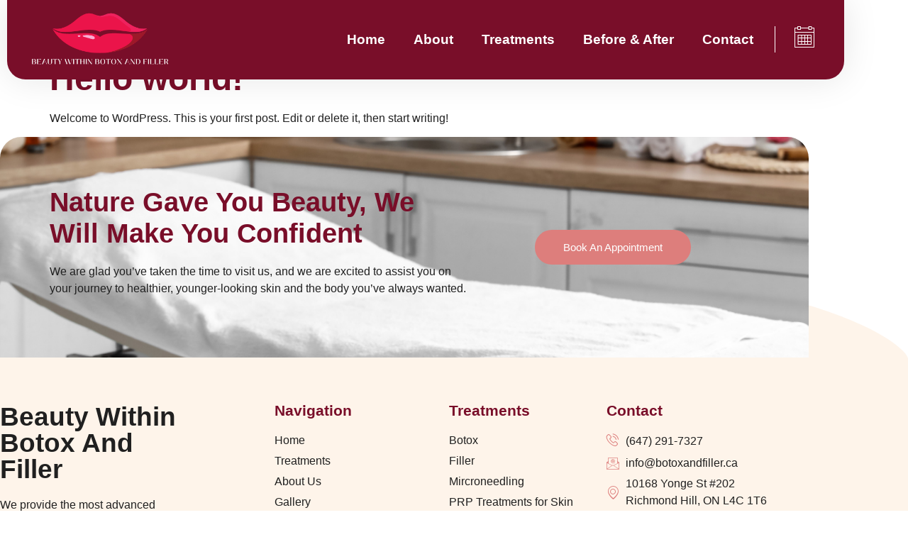

--- FILE ---
content_type: text/css
request_url: https://botoxandfiller.ca/wp-content/uploads/elementor/css/post-57.css?ver=1768381558
body_size: 693
content:
.elementor-kit-57{--e-global-color-primary:#FEF4EA;--e-global-color-secondary:#790E29;--e-global-color-text:#202020;--e-global-color-accent:#DD7E7C;--e-global-color-9060308:#FEF4EA94;--e-global-color-bf905e1:#DD7E7C14;--e-global-color-8becef4:#FFFFFF;--e-global-color-a29ff72:#02010100;--e-global-color-fddf1c1:#EDCDBB;--e-global-typography-primary-font-family:"Cormorant";--e-global-typography-primary-font-size:4em;--e-global-typography-primary-font-weight:600;--e-global-typography-secondary-font-family:"Cormorant";--e-global-typography-secondary-font-size:3em;--e-global-typography-secondary-font-weight:600;--e-global-typography-text-font-family:"Nunito";--e-global-typography-text-font-weight:500;--e-global-typography-accent-font-family:"Cormorant";--e-global-typography-accent-font-size:1.5em;--e-global-typography-accent-font-weight:600;--e-global-typography-4d0af27-font-family:"Cormorant";--e-global-typography-4d0af27-font-size:1.3em;--e-global-typography-4d0af27-font-weight:600;--e-global-typography-699a79c-font-family:"Cormorant";--e-global-typography-699a79c-font-size:1.2em;--e-global-typography-699a79c-font-weight:600;--e-global-typography-586e6d9-font-family:"Cormorant";--e-global-typography-586e6d9-font-size:1em;--e-global-typography-586e6d9-font-weight:600;--e-global-typography-22dae81-font-family:"Cormorant";--e-global-typography-22dae81-font-size:8.5em;--e-global-typography-22dae81-font-weight:900;--e-global-typography-6ccf214-font-family:"Cormorant";--e-global-typography-6ccf214-font-size:2em;--e-global-typography-6ccf214-font-weight:600;--e-global-typography-26ee24b-font-family:"Cormorant";--e-global-typography-26ee24b-font-size:4em;--e-global-typography-26ee24b-font-weight:600;color:var( --e-global-color-text );font-family:var( --e-global-typography-text-font-family ), Sans-serif;font-weight:var( --e-global-typography-text-font-weight );}.elementor-kit-57 button,.elementor-kit-57 input[type="button"],.elementor-kit-57 input[type="submit"],.elementor-kit-57 .elementor-button{background-color:var( --e-global-color-accent );font-family:var( --e-global-typography-text-font-family ), Sans-serif;font-weight:var( --e-global-typography-text-font-weight );color:var( --e-global-color-8becef4 );border-radius:100px 100px 100px 100px;padding:17px 40px 17px 40px;}.elementor-kit-57 button:hover,.elementor-kit-57 button:focus,.elementor-kit-57 input[type="button"]:hover,.elementor-kit-57 input[type="button"]:focus,.elementor-kit-57 input[type="submit"]:hover,.elementor-kit-57 input[type="submit"]:focus,.elementor-kit-57 .elementor-button:hover,.elementor-kit-57 .elementor-button:focus{background-color:var( --e-global-color-secondary );color:var( --e-global-color-8becef4 );}.elementor-kit-57 e-page-transition{background-color:#FFBC7D;}.elementor-kit-57 a{color:var( --e-global-color-secondary );}.elementor-kit-57 h1{color:var( --e-global-color-secondary );font-family:var( --e-global-typography-primary-font-family ), Sans-serif;font-size:var( --e-global-typography-primary-font-size );font-weight:var( --e-global-typography-primary-font-weight );}.elementor-kit-57 h2{color:var( --e-global-color-secondary );font-family:var( --e-global-typography-secondary-font-family ), Sans-serif;font-size:var( --e-global-typography-secondary-font-size );font-weight:var( --e-global-typography-secondary-font-weight );}.elementor-kit-57 h3{color:var( --e-global-color-secondary );font-family:var( --e-global-typography-accent-font-family ), Sans-serif;font-size:var( --e-global-typography-accent-font-size );font-weight:var( --e-global-typography-accent-font-weight );}.elementor-kit-57 h4{color:var( --e-global-color-secondary );font-family:var( --e-global-typography-4d0af27-font-family ), Sans-serif;font-size:var( --e-global-typography-4d0af27-font-size );font-weight:var( --e-global-typography-4d0af27-font-weight );}.elementor-kit-57 h5{color:var( --e-global-color-secondary );font-family:var( --e-global-typography-699a79c-font-family ), Sans-serif;font-size:var( --e-global-typography-699a79c-font-size );font-weight:var( --e-global-typography-699a79c-font-weight );}.elementor-kit-57 h6{color:var( --e-global-color-secondary );font-family:var( --e-global-typography-586e6d9-font-family ), Sans-serif;font-size:var( --e-global-typography-586e6d9-font-size );font-weight:var( --e-global-typography-586e6d9-font-weight );}.elementor-section.elementor-section-boxed > .elementor-container{max-width:1140px;}.e-con{--container-max-width:1140px;}.elementor-widget:not(:last-child){margin-block-end:20px;}.elementor-element{--widgets-spacing:20px 20px;--widgets-spacing-row:20px;--widgets-spacing-column:20px;}{}h1.entry-title{display:var(--page-title-display);}.site-header .site-branding{flex-direction:column;align-items:stretch;}.site-header{padding-inline-end:0px;padding-inline-start:0px;}.site-footer .site-branding{flex-direction:column;align-items:stretch;}@media(max-width:1024px){.elementor-kit-57{--e-global-typography-primary-font-size:2.8em;--e-global-typography-secondary-font-size:2.3em;--e-global-typography-accent-font-size:1.2em;--e-global-typography-4d0af27-font-size:1.2em;--e-global-typography-22dae81-font-size:5.6em;--e-global-typography-6ccf214-font-size:1.6em;--e-global-typography-26ee24b-font-size:3.4em;}.elementor-kit-57 h1{font-size:var( --e-global-typography-primary-font-size );}.elementor-kit-57 h2{font-size:var( --e-global-typography-secondary-font-size );}.elementor-kit-57 h3{font-size:var( --e-global-typography-accent-font-size );}.elementor-kit-57 h4{font-size:var( --e-global-typography-4d0af27-font-size );}.elementor-kit-57 h5{font-size:var( --e-global-typography-699a79c-font-size );}.elementor-kit-57 h6{font-size:var( --e-global-typography-586e6d9-font-size );}.elementor-section.elementor-section-boxed > .elementor-container{max-width:1024px;}.e-con{--container-max-width:1024px;}}@media(max-width:767px){.elementor-kit-57{--e-global-typography-primary-font-size:2.4em;--e-global-typography-secondary-font-size:1.9em;--e-global-typography-22dae81-font-size:3.7em;}.elementor-kit-57 h1{font-size:var( --e-global-typography-primary-font-size );}.elementor-kit-57 h2{font-size:var( --e-global-typography-secondary-font-size );}.elementor-kit-57 h3{font-size:var( --e-global-typography-accent-font-size );}.elementor-kit-57 h4{font-size:var( --e-global-typography-4d0af27-font-size );}.elementor-kit-57 h5{font-size:var( --e-global-typography-699a79c-font-size );}.elementor-kit-57 h6{font-size:var( --e-global-typography-586e6d9-font-size );}.elementor-section.elementor-section-boxed > .elementor-container{max-width:767px;}.e-con{--container-max-width:767px;}}

--- FILE ---
content_type: text/css
request_url: https://botoxandfiller.ca/wp-content/uploads/elementor/css/post-63.css?ver=1768381559
body_size: 1027
content:
.elementor-63 .elementor-element.elementor-element-59254a7a > .elementor-container{max-width:1200px;}.elementor-63 .elementor-element.elementor-element-59254a7a{margin-top:0px;margin-bottom:-140px;z-index:99;}.elementor-63 .elementor-element.elementor-element-c3fbc8 > .elementor-element-populated{transition:background 0.3s, border 0.3s, border-radius 0.3s, box-shadow 0.3s;}.elementor-63 .elementor-element.elementor-element-c3fbc8 > .elementor-element-populated > .elementor-background-overlay{transition:background 0.3s, border-radius 0.3s, opacity 0.3s;}.elementor-63 .elementor-element.elementor-element-10a95486:not(.elementor-motion-effects-element-type-background), .elementor-63 .elementor-element.elementor-element-10a95486 > .elementor-motion-effects-container > .elementor-motion-effects-layer{background-color:var( --e-global-color-secondary );}.elementor-63 .elementor-element.elementor-element-10a95486 > .elementor-container{max-width:1200px;}.elementor-63 .elementor-element.elementor-element-10a95486, .elementor-63 .elementor-element.elementor-element-10a95486 > .elementor-background-overlay{border-radius:0px 0px 26px 26px;}.elementor-63 .elementor-element.elementor-element-10a95486{box-shadow:0px 0px 50px 0px rgba(13, 13, 13, 0.1);transition:background 0.3s, border 0.3s, border-radius 0.3s, box-shadow 0.3s;margin-top:-10px;margin-bottom:0px;padding:0px 0px 0px 20px;z-index:99;}.elementor-63 .elementor-element.elementor-element-10a95486 > .elementor-background-overlay{transition:background 0.3s, border-radius 0.3s, opacity 0.3s;}.elementor-bc-flex-widget .elementor-63 .elementor-element.elementor-element-32ec86bc.elementor-column .elementor-widget-wrap{align-items:flex-start;}.elementor-63 .elementor-element.elementor-element-32ec86bc.elementor-column.elementor-element[data-element_type="column"] > .elementor-widget-wrap.elementor-element-populated{align-content:flex-start;align-items:flex-start;}.elementor-63 .elementor-element.elementor-element-32ec86bc > .elementor-element-populated{margin:0px 0px 0px 0px;--e-column-margin-right:0px;--e-column-margin-left:0px;}.elementor-63 .elementor-element.elementor-element-9c2d8ab{text-align:start;}.elementor-63 .elementor-element.elementor-element-9c2d8ab img{width:55%;}.elementor-bc-flex-widget .elementor-63 .elementor-element.elementor-element-40d5f45b.elementor-column .elementor-widget-wrap{align-items:center;}.elementor-63 .elementor-element.elementor-element-40d5f45b.elementor-column.elementor-element[data-element_type="column"] > .elementor-widget-wrap.elementor-element-populated{align-content:center;align-items:center;}.elementor-63 .elementor-element.elementor-element-40d5f45b.elementor-column > .elementor-widget-wrap{justify-content:flex-start;}.elementor-63 .elementor-element.elementor-element-40d5f45b > .elementor-element-populated{padding:0px 0px 0px 0px;}.elementor-63 .elementor-element.elementor-element-25bdb0e .elementor-menu-toggle{margin-left:auto;background-color:var( --e-global-color-9060308 );}.elementor-63 .elementor-element.elementor-element-25bdb0e .elementor-nav-menu .elementor-item{font-family:"Cormorant", Sans-serif;font-size:1.2em;font-weight:600;}.elementor-63 .elementor-element.elementor-element-25bdb0e .elementor-nav-menu--main .elementor-item{color:var( --e-global-color-8becef4 );fill:var( --e-global-color-8becef4 );}.elementor-63 .elementor-element.elementor-element-25bdb0e .elementor-nav-menu--main .elementor-item:hover,
					.elementor-63 .elementor-element.elementor-element-25bdb0e .elementor-nav-menu--main .elementor-item.elementor-item-active,
					.elementor-63 .elementor-element.elementor-element-25bdb0e .elementor-nav-menu--main .elementor-item.highlighted,
					.elementor-63 .elementor-element.elementor-element-25bdb0e .elementor-nav-menu--main .elementor-item:focus{color:var( --e-global-color-fddf1c1 );fill:var( --e-global-color-fddf1c1 );}.elementor-63 .elementor-element.elementor-element-25bdb0e .elementor-nav-menu--dropdown a, .elementor-63 .elementor-element.elementor-element-25bdb0e .elementor-menu-toggle{color:var( --e-global-color-secondary );fill:var( --e-global-color-secondary );}.elementor-63 .elementor-element.elementor-element-25bdb0e .elementor-nav-menu--dropdown{background-color:var( --e-global-color-primary );}.elementor-63 .elementor-element.elementor-element-25bdb0e .elementor-nav-menu--dropdown a:hover,
					.elementor-63 .elementor-element.elementor-element-25bdb0e .elementor-nav-menu--dropdown a:focus,
					.elementor-63 .elementor-element.elementor-element-25bdb0e .elementor-nav-menu--dropdown a.elementor-item-active,
					.elementor-63 .elementor-element.elementor-element-25bdb0e .elementor-nav-menu--dropdown a.highlighted,
					.elementor-63 .elementor-element.elementor-element-25bdb0e .elementor-menu-toggle:hover,
					.elementor-63 .elementor-element.elementor-element-25bdb0e .elementor-menu-toggle:focus{color:var( --e-global-color-8becef4 );}.elementor-63 .elementor-element.elementor-element-25bdb0e .elementor-nav-menu--dropdown a:hover,
					.elementor-63 .elementor-element.elementor-element-25bdb0e .elementor-nav-menu--dropdown a:focus,
					.elementor-63 .elementor-element.elementor-element-25bdb0e .elementor-nav-menu--dropdown a.elementor-item-active,
					.elementor-63 .elementor-element.elementor-element-25bdb0e .elementor-nav-menu--dropdown a.highlighted{background-color:var( --e-global-color-accent );}.elementor-63 .elementor-element.elementor-element-25bdb0e .elementor-nav-menu--dropdown a.elementor-item-active{color:var( --e-global-color-8becef4 );background-color:var( --e-global-color-accent );}.elementor-63 .elementor-element.elementor-element-25bdb0e .elementor-nav-menu--dropdown .elementor-item, .elementor-63 .elementor-element.elementor-element-25bdb0e .elementor-nav-menu--dropdown  .elementor-sub-item{font-family:var( --e-global-typography-text-font-family ), Sans-serif;font-weight:var( --e-global-typography-text-font-weight );}.elementor-63 .elementor-element.elementor-element-25bdb0e div.elementor-menu-toggle{color:var( --e-global-color-8becef4 );}.elementor-63 .elementor-element.elementor-element-25bdb0e div.elementor-menu-toggle svg{fill:var( --e-global-color-8becef4 );}.elementor-bc-flex-widget .elementor-63 .elementor-element.elementor-element-67dceb13.elementor-column .elementor-widget-wrap{align-items:center;}.elementor-63 .elementor-element.elementor-element-67dceb13.elementor-column.elementor-element[data-element_type="column"] > .elementor-widget-wrap.elementor-element-populated{align-content:center;align-items:center;}.elementor-63 .elementor-element.elementor-element-67dceb13.elementor-column > .elementor-widget-wrap{justify-content:flex-end;}.elementor-63 .elementor-element.elementor-element-989034c > .elementor-widget-container{margin:0px 0px 0px 0px;padding:0px 0px 0px 0px;border-style:solid;border-width:0px 0px 0px 1px;border-color:var( --e-global-color-8becef4 );}.elementor-63 .elementor-element.elementor-element-989034c .elementor-icon-wrapper{text-align:center;}.elementor-63 .elementor-element.elementor-element-989034c.elementor-view-stacked .elementor-icon{background-color:var( --e-global-color-8becef4 );}.elementor-63 .elementor-element.elementor-element-989034c.elementor-view-framed .elementor-icon, .elementor-63 .elementor-element.elementor-element-989034c.elementor-view-default .elementor-icon{color:var( --e-global-color-8becef4 );border-color:var( --e-global-color-8becef4 );}.elementor-63 .elementor-element.elementor-element-989034c.elementor-view-framed .elementor-icon, .elementor-63 .elementor-element.elementor-element-989034c.elementor-view-default .elementor-icon svg{fill:var( --e-global-color-8becef4 );}.elementor-63 .elementor-element.elementor-element-989034c.elementor-view-stacked .elementor-icon:hover{background-color:var( --e-global-color-fddf1c1 );}.elementor-63 .elementor-element.elementor-element-989034c.elementor-view-framed .elementor-icon:hover, .elementor-63 .elementor-element.elementor-element-989034c.elementor-view-default .elementor-icon:hover{color:var( --e-global-color-fddf1c1 );border-color:var( --e-global-color-fddf1c1 );}.elementor-63 .elementor-element.elementor-element-989034c.elementor-view-framed .elementor-icon:hover, .elementor-63 .elementor-element.elementor-element-989034c.elementor-view-default .elementor-icon:hover svg{fill:var( --e-global-color-fddf1c1 );}.elementor-63 .elementor-element.elementor-element-989034c .elementor-icon{font-size:30px;}.elementor-63 .elementor-element.elementor-element-989034c .elementor-icon svg{height:30px;}.elementor-theme-builder-content-area{height:400px;}.elementor-location-header:before, .elementor-location-footer:before{content:"";display:table;clear:both;}@media(min-width:768px){.elementor-63 .elementor-element.elementor-element-40d5f45b{width:57.332%;}.elementor-63 .elementor-element.elementor-element-67dceb13{width:9%;}}@media(max-width:1024px){.elementor-63 .elementor-element.elementor-element-59254a7a{padding:0px 010px 0px 10px;}.elementor-63 .elementor-element.elementor-element-10a95486{padding:10px 10px 15px 10px;}.elementor-63 .elementor-element.elementor-element-32ec86bc > .elementor-element-populated{margin:0px 0px 0px 0px;--e-column-margin-right:0px;--e-column-margin-left:0px;}.elementor-63 .elementor-element.elementor-element-9c2d8ab img{width:87%;}.elementor-bc-flex-widget .elementor-63 .elementor-element.elementor-element-40d5f45b.elementor-column .elementor-widget-wrap{align-items:center;}.elementor-63 .elementor-element.elementor-element-40d5f45b.elementor-column.elementor-element[data-element_type="column"] > .elementor-widget-wrap.elementor-element-populated{align-content:center;align-items:center;}.elementor-63 .elementor-element.elementor-element-40d5f45b.elementor-column > .elementor-widget-wrap{justify-content:flex-end;}.elementor-63 .elementor-element.elementor-element-40d5f45b > .elementor-element-populated{padding:0px 10px 0px 0px;}.elementor-63 .elementor-element.elementor-element-25bdb0e .elementor-nav-menu .elementor-item{font-size:1.2em;}.elementor-63 .elementor-element.elementor-element-25bdb0e .elementor-nav-menu--main .elementor-item{padding-left:9px;padding-right:9px;}.elementor-63 .elementor-element.elementor-element-25bdb0e{--e-nav-menu-horizontal-menu-item-margin:calc( 9px / 2 );}.elementor-63 .elementor-element.elementor-element-25bdb0e .elementor-nav-menu--main:not(.elementor-nav-menu--layout-horizontal) .elementor-nav-menu > li:not(:last-child){margin-bottom:9px;}}@media(max-width:767px){.elementor-63 .elementor-element.elementor-element-59254a7a{padding:0px 5px 0px 5px;}.elementor-63 .elementor-element.elementor-element-10a95486{padding:5px 5px 5px 5px;}.elementor-63 .elementor-element.elementor-element-32ec86bc{width:55%;}.elementor-63 .elementor-element.elementor-element-32ec86bc > .elementor-element-populated{margin:0px 0px 5px 0px;--e-column-margin-right:0px;--e-column-margin-left:0px;}.elementor-63 .elementor-element.elementor-element-40d5f45b{width:45%;}.elementor-63 .elementor-element.elementor-element-40d5f45b > .elementor-element-populated{padding:0px 10px 0px 0px;}.elementor-63 .elementor-element.elementor-element-25bdb0e .elementor-nav-menu--main > .elementor-nav-menu > li > .elementor-nav-menu--dropdown, .elementor-63 .elementor-element.elementor-element-25bdb0e .elementor-nav-menu__container.elementor-nav-menu--dropdown{margin-top:16px !important;}}@media(max-width:1024px) and (min-width:768px){.elementor-63 .elementor-element.elementor-element-32ec86bc{width:30%;}.elementor-63 .elementor-element.elementor-element-40d5f45b{width:70%;}.elementor-63 .elementor-element.elementor-element-67dceb13{width:100%;}}

--- FILE ---
content_type: text/css
request_url: https://botoxandfiller.ca/wp-content/uploads/elementor/css/post-150.css?ver=1768381559
body_size: 1525
content:
.elementor-150 .elementor-element.elementor-element-614de60f{margin-top:0px;margin-bottom:0px;padding:0px 0px 0px 0px;z-index:1;}.elementor-150 .elementor-element.elementor-element-2f9bbbfa:not(.elementor-motion-effects-element-type-background) > .elementor-widget-wrap, .elementor-150 .elementor-element.elementor-element-2f9bbbfa > .elementor-widget-wrap > .elementor-motion-effects-container > .elementor-motion-effects-layer{background-image:url("https://botoxandfiller.ca/wp-content/uploads/2022/11/Untitled-design-2022-11-21T215359.015.png");background-position:center center;background-size:cover;}.elementor-150 .elementor-element.elementor-element-2f9bbbfa > .elementor-element-populated >  .elementor-background-overlay{background-color:var( --e-global-color-fddf1c1 );opacity:0.9;}.elementor-150 .elementor-element.elementor-element-2f9bbbfa > .elementor-element-populated, .elementor-150 .elementor-element.elementor-element-2f9bbbfa > .elementor-element-populated > .elementor-background-overlay, .elementor-150 .elementor-element.elementor-element-2f9bbbfa > .elementor-background-slideshow{border-radius:30px 30px 0px 0px;}.elementor-150 .elementor-element.elementor-element-2f9bbbfa > .elementor-element-populated{transition:background 0.3s, border 0.3s, border-radius 0.3s, box-shadow 0.3s;margin:0px 0px 0px 0px;--e-column-margin-right:0px;--e-column-margin-left:0px;padding:70px 70px 70px 70px;}.elementor-150 .elementor-element.elementor-element-2f9bbbfa > .elementor-element-populated > .elementor-background-overlay{transition:background 0.3s, border-radius 0.3s, opacity 0.3s;}.elementor-150 .elementor-element.elementor-element-59b519f8 > .elementor-element-populated{margin:0px 0px 0px 0px;--e-column-margin-right:0px;--e-column-margin-left:0px;padding:0px 0px 0px 0px;}.elementor-150 .elementor-element.elementor-element-887824e .elementor-heading-title{font-size:38px;line-height:44px;}.elementor-bc-flex-widget .elementor-150 .elementor-element.elementor-element-85c91bc.elementor-column .elementor-widget-wrap{align-items:center;}.elementor-150 .elementor-element.elementor-element-85c91bc.elementor-column.elementor-element[data-element_type="column"] > .elementor-widget-wrap.elementor-element-populated{align-content:center;align-items:center;}.elementor-150 .elementor-element.elementor-element-85c91bc > .elementor-element-populated{margin:0px 0px 0px 0px;--e-column-margin-right:0px;--e-column-margin-left:0px;padding:0px 0px 0px 0px;}.elementor-150 .elementor-element.elementor-element-27eaa32b:not(.elementor-motion-effects-element-type-background), .elementor-150 .elementor-element.elementor-element-27eaa32b > .elementor-motion-effects-container > .elementor-motion-effects-layer{background-color:var( --e-global-color-primary );}.elementor-150 .elementor-element.elementor-element-27eaa32b{transition:background 0.3s, border 0.3s, border-radius 0.3s, box-shadow 0.3s;margin-top:-135px;margin-bottom:0px;padding:200px 0px 30px 0px;}.elementor-150 .elementor-element.elementor-element-27eaa32b > .elementor-background-overlay{transition:background 0.3s, border-radius 0.3s, opacity 0.3s;}.elementor-150 .elementor-element.elementor-element-27eaa32b > .elementor-shape-top svg{height:140px;}.elementor-150 .elementor-element.elementor-element-27eaa32b a{color:var( --e-global-color-text );}.elementor-150 .elementor-element.elementor-element-66a929c8 > .elementor-element-populated{margin:0px 0px 0px 0px;--e-column-margin-right:0px;--e-column-margin-left:0px;padding:0px 0px 0px 0px;}.elementor-150 .elementor-element.elementor-element-6ef6befd{margin-top:0px;margin-bottom:10px;}.elementor-150 .elementor-element.elementor-element-5b6625d8 > .elementor-element-populated{margin:0px 120px 0px 0px;--e-column-margin-right:120px;--e-column-margin-left:0px;padding:0px 0px 0px 0px;}.elementor-150 .elementor-element.elementor-element-a085e09 .elementor-heading-title{font-size:37px;}.elementor-150 .elementor-element.elementor-element-5cfcde9{--grid-template-columns:repeat(0, auto);--icon-size:22px;--grid-column-gap:24px;--grid-row-gap:0px;}.elementor-150 .elementor-element.elementor-element-5cfcde9 .elementor-widget-container{text-align:left;}.elementor-150 .elementor-element.elementor-element-5cfcde9 .elementor-social-icon{background-color:var( --e-global-color-a29ff72 );--icon-padding:0em;}.elementor-150 .elementor-element.elementor-element-5cfcde9 .elementor-social-icon i{color:var( --e-global-color-accent );}.elementor-150 .elementor-element.elementor-element-5cfcde9 .elementor-social-icon svg{fill:var( --e-global-color-accent );}.elementor-150 .elementor-element.elementor-element-5e9d365a > .elementor-element-populated{margin:0px 0px 0px 0px;--e-column-margin-right:0px;--e-column-margin-left:0px;padding:0px 0px 0px 0px;}.elementor-150 .elementor-element.elementor-element-33b17202 .elementor-heading-title{font-family:var( --e-global-typography-4d0af27-font-family ), Sans-serif;font-size:var( --e-global-typography-4d0af27-font-size );font-weight:var( --e-global-typography-4d0af27-font-weight );}.elementor-150 .elementor-element.elementor-element-70cb6bd0 .elementor-icon-list-items:not(.elementor-inline-items) .elementor-icon-list-item:not(:last-child){padding-block-end:calc(5px/2);}.elementor-150 .elementor-element.elementor-element-70cb6bd0 .elementor-icon-list-items:not(.elementor-inline-items) .elementor-icon-list-item:not(:first-child){margin-block-start:calc(5px/2);}.elementor-150 .elementor-element.elementor-element-70cb6bd0 .elementor-icon-list-items.elementor-inline-items .elementor-icon-list-item{margin-inline:calc(5px/2);}.elementor-150 .elementor-element.elementor-element-70cb6bd0 .elementor-icon-list-items.elementor-inline-items{margin-inline:calc(-5px/2);}.elementor-150 .elementor-element.elementor-element-70cb6bd0 .elementor-icon-list-items.elementor-inline-items .elementor-icon-list-item:after{inset-inline-end:calc(-5px/2);}.elementor-150 .elementor-element.elementor-element-70cb6bd0 .elementor-icon-list-icon i{transition:color 0.3s;}.elementor-150 .elementor-element.elementor-element-70cb6bd0 .elementor-icon-list-icon svg{transition:fill 0.3s;}.elementor-150 .elementor-element.elementor-element-70cb6bd0{--e-icon-list-icon-size:14px;--icon-vertical-offset:0px;}.elementor-150 .elementor-element.elementor-element-70cb6bd0 .elementor-icon-list-text{transition:color 0.3s;}.elementor-150 .elementor-element.elementor-element-11dd0cdd > .elementor-element-populated{margin:0px 0px 0px 0px;--e-column-margin-right:0px;--e-column-margin-left:0px;padding:0px 0px 0px 0px;}.elementor-150 .elementor-element.elementor-element-12154194 .elementor-heading-title{font-family:var( --e-global-typography-4d0af27-font-family ), Sans-serif;font-size:var( --e-global-typography-4d0af27-font-size );font-weight:var( --e-global-typography-4d0af27-font-weight );}.elementor-150 .elementor-element.elementor-element-110d6ed5 .elementor-icon-list-items:not(.elementor-inline-items) .elementor-icon-list-item:not(:last-child){padding-block-end:calc(5px/2);}.elementor-150 .elementor-element.elementor-element-110d6ed5 .elementor-icon-list-items:not(.elementor-inline-items) .elementor-icon-list-item:not(:first-child){margin-block-start:calc(5px/2);}.elementor-150 .elementor-element.elementor-element-110d6ed5 .elementor-icon-list-items.elementor-inline-items .elementor-icon-list-item{margin-inline:calc(5px/2);}.elementor-150 .elementor-element.elementor-element-110d6ed5 .elementor-icon-list-items.elementor-inline-items{margin-inline:calc(-5px/2);}.elementor-150 .elementor-element.elementor-element-110d6ed5 .elementor-icon-list-items.elementor-inline-items .elementor-icon-list-item:after{inset-inline-end:calc(-5px/2);}.elementor-150 .elementor-element.elementor-element-110d6ed5 .elementor-icon-list-icon i{transition:color 0.3s;}.elementor-150 .elementor-element.elementor-element-110d6ed5 .elementor-icon-list-icon svg{transition:fill 0.3s;}.elementor-150 .elementor-element.elementor-element-110d6ed5{--e-icon-list-icon-size:14px;--icon-vertical-offset:0px;}.elementor-150 .elementor-element.elementor-element-110d6ed5 .elementor-icon-list-text{transition:color 0.3s;}.elementor-150 .elementor-element.elementor-element-269018f4 > .elementor-element-populated{margin:0px 0px 0px 0px;--e-column-margin-right:0px;--e-column-margin-left:0px;padding:0px 0px 0px 0px;}.elementor-150 .elementor-element.elementor-element-3f923623 .elementor-heading-title{font-family:var( --e-global-typography-4d0af27-font-family ), Sans-serif;font-size:var( --e-global-typography-4d0af27-font-size );font-weight:var( --e-global-typography-4d0af27-font-weight );}.elementor-150 .elementor-element.elementor-element-314506d8 .elementor-icon-list-items:not(.elementor-inline-items) .elementor-icon-list-item:not(:last-child){padding-block-end:calc(5px/2);}.elementor-150 .elementor-element.elementor-element-314506d8 .elementor-icon-list-items:not(.elementor-inline-items) .elementor-icon-list-item:not(:first-child){margin-block-start:calc(5px/2);}.elementor-150 .elementor-element.elementor-element-314506d8 .elementor-icon-list-items.elementor-inline-items .elementor-icon-list-item{margin-inline:calc(5px/2);}.elementor-150 .elementor-element.elementor-element-314506d8 .elementor-icon-list-items.elementor-inline-items{margin-inline:calc(-5px/2);}.elementor-150 .elementor-element.elementor-element-314506d8 .elementor-icon-list-items.elementor-inline-items .elementor-icon-list-item:after{inset-inline-end:calc(-5px/2);}.elementor-150 .elementor-element.elementor-element-314506d8 .elementor-icon-list-icon i{color:var( --e-global-color-accent );transition:color 0.3s;}.elementor-150 .elementor-element.elementor-element-314506d8 .elementor-icon-list-icon svg{fill:var( --e-global-color-accent );transition:fill 0.3s;}.elementor-150 .elementor-element.elementor-element-314506d8{--e-icon-list-icon-size:18px;--icon-vertical-offset:0px;}.elementor-150 .elementor-element.elementor-element-314506d8 .elementor-icon-list-text{transition:color 0.3s;}.elementor-150 .elementor-element.elementor-element-2f0bf5a2 .elementor-button:hover, .elementor-150 .elementor-element.elementor-element-2f0bf5a2 .elementor-button:focus{color:var( --e-global-color-8becef4 );}.elementor-150 .elementor-element.elementor-element-2f0bf5a2 .elementor-button:hover svg, .elementor-150 .elementor-element.elementor-element-2f0bf5a2 .elementor-button:focus svg{fill:var( --e-global-color-8becef4 );}.elementor-150 .elementor-element.elementor-element-7b4aa1f3{--divider-border-style:solid;--divider-color:var( --e-global-color-fddf1c1 );--divider-border-width:1px;}.elementor-150 .elementor-element.elementor-element-7b4aa1f3 .elementor-divider-separator{width:100%;}.elementor-150 .elementor-element.elementor-element-7b4aa1f3 .elementor-divider{padding-block-start:15px;padding-block-end:15px;}.elementor-150 .elementor-element.elementor-element-578df6e{margin-top:0px;margin-bottom:0px;padding:0px 0px 0px 0px;}.elementor-150 .elementor-element.elementor-element-e6e32f9 > .elementor-element-populated{margin:0px 0px 0px 0px;--e-column-margin-right:0px;--e-column-margin-left:0px;padding:0px 0px 0px 0px;}.elementor-150 .elementor-element.elementor-element-7c92f5ea{text-align:center;}.elementor-theme-builder-content-area{height:400px;}.elementor-location-header:before, .elementor-location-footer:before{content:"";display:table;clear:both;}@media(max-width:1024px){.elementor-150 .elementor-element.elementor-element-614de60f{margin-top:0px;margin-bottom:0px;padding:0px 30px 0px 30px;}.elementor-150 .elementor-element.elementor-element-2f9bbbfa > .elementor-element-populated{padding:40px 40px 40px 40px;}.elementor-150 .elementor-element.elementor-element-887824e > .elementor-widget-container{margin:0px 0px -10px 0px;}.elementor-150 .elementor-element.elementor-element-5736cbe9 > .elementor-widget-container{margin:0px 0px -10px 0px;}.elementor-150 .elementor-element.elementor-element-27eaa32b > .elementor-shape-top svg{height:80px;}.elementor-150 .elementor-element.elementor-element-27eaa32b{margin-top:-117px;margin-bottom:0px;padding:180px 30px 50px 30px;}.elementor-150 .elementor-element.elementor-element-5b6625d8 > .elementor-element-populated{margin:0px 40px 0px 0px;--e-column-margin-right:40px;--e-column-margin-left:0px;}.elementor-150 .elementor-element.elementor-element-50ccbd8f > .elementor-widget-container{margin:0px 0px -20px 0px;}.elementor-150 .elementor-element.elementor-element-5cfcde9{--icon-size:20px;}.elementor-150 .elementor-element.elementor-element-33b17202 .elementor-heading-title{font-size:var( --e-global-typography-4d0af27-font-size );}.elementor-150 .elementor-element.elementor-element-12154194 .elementor-heading-title{font-size:var( --e-global-typography-4d0af27-font-size );}.elementor-150 .elementor-element.elementor-element-3f923623 .elementor-heading-title{font-size:var( --e-global-typography-4d0af27-font-size );}}@media(max-width:767px){.elementor-150 .elementor-element.elementor-element-614de60f{padding:0px 20px 0px 20px;}.elementor-150 .elementor-element.elementor-element-2f9bbbfa > .elementor-element-populated{padding:30px 30px 30px 30px;}.elementor-150 .elementor-element.elementor-element-59b519f8 > .elementor-element-populated{margin:0px 0px 20px 0px;--e-column-margin-right:0px;--e-column-margin-left:0px;}.elementor-150 .elementor-element.elementor-element-887824e{text-align:center;}.elementor-150 .elementor-element.elementor-element-887824e .elementor-heading-title{font-size:30px;line-height:1.2em;}.elementor-150 .elementor-element.elementor-element-5736cbe9{text-align:center;}.elementor-150 .elementor-element.elementor-element-27eaa32b > .elementor-shape-top svg{height:50px;}.elementor-150 .elementor-element.elementor-element-27eaa32b{margin-top:-150px;margin-bottom:0px;padding:230px 20px 50px 20px;}.elementor-150 .elementor-element.elementor-element-5b6625d8 > .elementor-element-populated{margin:0px 0px 0px 0px;--e-column-margin-right:0px;--e-column-margin-left:0px;padding:0px 20px 40px 20px;}.elementor-150 .elementor-element.elementor-element-a085e09{text-align:center;}.elementor-150 .elementor-element.elementor-element-50ccbd8f{text-align:center;}.elementor-150 .elementor-element.elementor-element-5cfcde9 .elementor-widget-container{text-align:center;}.elementor-150 .elementor-element.elementor-element-5e9d365a > .elementor-element-populated{padding:0px 0px 40px 0px;}.elementor-150 .elementor-element.elementor-element-33b17202{text-align:center;}.elementor-150 .elementor-element.elementor-element-33b17202 .elementor-heading-title{font-size:var( --e-global-typography-4d0af27-font-size );}.elementor-150 .elementor-element.elementor-element-11dd0cdd > .elementor-element-populated{padding:0px 0px 40px 0px;}.elementor-150 .elementor-element.elementor-element-12154194{text-align:center;}.elementor-150 .elementor-element.elementor-element-12154194 .elementor-heading-title{font-size:var( --e-global-typography-4d0af27-font-size );}.elementor-150 .elementor-element.elementor-element-3f923623{text-align:center;}.elementor-150 .elementor-element.elementor-element-3f923623 .elementor-heading-title{font-size:var( --e-global-typography-4d0af27-font-size );}}@media(min-width:768px){.elementor-150 .elementor-element.elementor-element-59b519f8{width:58.943%;}.elementor-150 .elementor-element.elementor-element-85c91bc{width:41.006%;}.elementor-150 .elementor-element.elementor-element-5b6625d8{width:33.916%;}.elementor-150 .elementor-element.elementor-element-5e9d365a{width:21.635%;}.elementor-150 .elementor-element.elementor-element-11dd0cdd{width:19.449%;}}@media(max-width:1024px) and (min-width:768px){.elementor-150 .elementor-element.elementor-element-59b519f8{width:60%;}.elementor-150 .elementor-element.elementor-element-85c91bc{width:40%;}.elementor-150 .elementor-element.elementor-element-5b6625d8{width:35%;}.elementor-150 .elementor-element.elementor-element-5e9d365a{width:18%;}.elementor-150 .elementor-element.elementor-element-11dd0cdd{width:18%;}.elementor-150 .elementor-element.elementor-element-269018f4{width:29%;}}@media(min-width:1025px){.elementor-150 .elementor-element.elementor-element-2f9bbbfa:not(.elementor-motion-effects-element-type-background) > .elementor-widget-wrap, .elementor-150 .elementor-element.elementor-element-2f9bbbfa > .elementor-widget-wrap > .elementor-motion-effects-container > .elementor-motion-effects-layer{background-attachment:fixed;}}

--- FILE ---
content_type: text/javascript
request_url: https://botoxandfiller.ca/wp-content/plugins/elementor-pro/assets/js/frontend.min.js?ver=3.34.0
body_size: 6002
content:
/*! elementor-pro - v3.34.0 - 22-12-2025 */
(self.webpackChunkelementor_pro=self.webpackChunkelementor_pro||[]).push([[313],{3e3:(e,t,n)=>{"use strict";var s=n(6784);n(2258);var i=s(n(4906)),o=s(n(2450)),r=s(n(4409)),a=s(n(7937)),l=s(n(8098)),c=s(n(6275)),d=s(n(3268)),u=s(n(4992));class ElementorProFrontend extends elementorModules.ViewModule{onInit(){super.onInit(),this.config=ElementorProFrontendConfig,this.modules={},this.initOnReadyComponents()}bindEvents(){jQuery(window).on("elementor/frontend/init",this.onElementorFrontendInit.bind(this))}initModules(){let e={motionFX:i.default,sticky:o.default,codeHighlight:r.default,videoPlaylist:a.default,payments:l.default,progressTracker:c.default};elementorProFrontend.trigger("elementor-pro/modules/init/before"),e=elementorFrontend.hooks.applyFilters("elementor-pro/frontend/handlers",e),jQuery.each(e,((e,t)=>{this.modules[e]=new t})),this.modules.linkActions={addAction:(...e)=>{elementorFrontend.utils.urlActions.addAction(...e)}}}onElementorFrontendInit(){this.initModules()}initOnReadyComponents(){this.utils={controls:new d.default,DropdownMenuHeightController:u.default}}}window.elementorProFrontend=new ElementorProFrontend},3268:(e,t)=>{"use strict";Object.defineProperty(t,"__esModule",{value:!0}),t.default=void 0;t.default=class Controls{getControlValue(e,t,n){let s;return s="object"==typeof e[t]&&n?e[t][n]:e[t],s}getResponsiveControlValue(e,t,n=""){const s=elementorFrontend.getCurrentDeviceMode(),i=this.getControlValue(e,t,n);if("widescreen"===s){const s=this.getControlValue(e,`${t}_widescreen`,n);return s||0===s?s:i}const o=elementorFrontend.breakpoints.getActiveBreakpointsList({withDesktop:!0});let r=s,a=o.indexOf(s),l="";for(;a<=o.length;){if("desktop"===r){l=i;break}const s=`${t}_${r}`,c=this.getControlValue(e,s,n);if(c||0===c){l=c;break}a++,r=o[a]}return l}}},4992:(e,t)=>{"use strict";Object.defineProperty(t,"__esModule",{value:!0}),t.default=void 0;t.default=class DropdownMenuHeightController{constructor(e){this.widgetConfig=e}calculateStickyMenuNavHeight(){this.widgetConfig.elements.$dropdownMenuContainer.css(this.widgetConfig.settings.menuHeightCssVarName,"");const e=this.widgetConfig.elements.$dropdownMenuContainer.offset().top-jQuery(window).scrollTop();return elementorFrontend.elements.$window.height()-e}calculateMenuTabContentHeight(e){return elementorFrontend.elements.$window.height()-e[0].getBoundingClientRect().top}isElementSticky(){return this.widgetConfig.elements.$element.hasClass("elementor-sticky")||this.widgetConfig.elements.$element.parents(".elementor-sticky").length}getMenuHeight(){return this.isElementSticky()?this.calculateStickyMenuNavHeight()+"px":this.widgetConfig.settings.dropdownMenuContainerMaxHeight}setMenuHeight(e){this.widgetConfig.elements.$dropdownMenuContainer.css(this.widgetConfig.settings.menuHeightCssVarName,e)}reassignMobileMenuHeight(){const e=this.isToggleActive()?this.getMenuHeight():0;return this.setMenuHeight(e)}reassignMenuHeight(e){if(!this.isElementSticky()||0===e.length)return;const t=elementorFrontend.elements.$window.height()-e[0].getBoundingClientRect().top;e.height()>t&&(e.css("height",this.calculateMenuTabContentHeight(e)+"px"),e.css("overflow-y","scroll"))}resetMenuHeight(e){this.isElementSticky()&&(e.css("height","initial"),e.css("overflow-y","visible"))}isToggleActive(){const e=this.widgetConfig.elements.$menuToggle;return this.widgetConfig.attributes?.menuToggleState?"true"===e.attr(this.widgetConfig.attributes.menuToggleState):e.hasClass(this.widgetConfig.classes.menuToggleActiveClass)}}},2258:(e,t,n)=>{"use strict";n.p=ElementorProFrontendConfig.urls.assets+"js/"},4409:(e,t,n)=>{"use strict";Object.defineProperty(t,"__esModule",{value:!0}),t.default=void 0;class _default extends elementorModules.Module{constructor(){super(),elementorFrontend.elementsHandler.attachHandler("code-highlight",(()=>n.e(635).then(n.bind(n,7193))))}}t.default=_default},4906:(e,t,n)=>{"use strict";var s=n(6784);Object.defineProperty(t,"__esModule",{value:!0}),t.default=void 0;var i=s(n(820));class _default extends elementorModules.Module{constructor(){super(),elementorFrontend.elementsHandler.attachHandler("global",i.default,null)}}t.default=_default},820:(e,t,n)=>{"use strict";var s=n(6784);Object.defineProperty(t,"__esModule",{value:!0}),t.default=void 0;var i=s(n(739));class _default extends elementorModules.frontend.handlers.Base{__construct(...e){super.__construct(...e),this.toggle=elementorFrontend.debounce(this.toggle,200)}getDefaultSettings(){return{selectors:{container:".elementor-widget-container"}}}getDefaultElements(){const e=this.getSettings("selectors");let t=this.$element.find(e.container);return 0===t.length&&(t=this.$element),{$container:t}}bindEvents(){elementorFrontend.elements.$window.on("resize",this.toggle)}unbindEvents(){elementorFrontend.elements.$window.off("resize",this.toggle)}addCSSTransformEvents(){this.getElementSettings("motion_fx_motion_fx_scrolling")&&!this.isTransitionEventAdded&&(this.isTransitionEventAdded=!0,this.elements.$container.on("mouseenter",(()=>{this.elements.$container.css("--e-transform-transition-duration","")})))}initEffects(){this.effects={translateY:{interaction:"scroll",actions:["translateY"]},translateX:{interaction:"scroll",actions:["translateX"]},rotateZ:{interaction:"scroll",actions:["rotateZ"]},scale:{interaction:"scroll",actions:["scale"]},opacity:{interaction:"scroll",actions:["opacity"]},blur:{interaction:"scroll",actions:["blur"]},mouseTrack:{interaction:"mouseMove",actions:["translateXY"]},tilt:{interaction:"mouseMove",actions:["tilt"]}}}prepareOptions(e){const t=this.getElementSettings(),n="motion_fx"===e?"element":"background",s={};jQuery.each(t,((n,i)=>{const o=new RegExp("^"+e+"_(.+?)_effect"),r=n.match(o);if(!r||!i)return;const a={},l=r[1];jQuery.each(t,((t,n)=>{const s=new RegExp(e+"_"+l+"_(.+)"),i=t.match(s);if(!i)return;"effect"!==i[1]&&("object"==typeof n&&(n=Object.keys(n.sizes).length?n.sizes:n.size),a[i[1]]=n)}));const c=this.effects[l],d=c.interaction;s[d]||(s[d]={}),c.actions.forEach((e=>s[d][e]=a))}));let i,o,r=this.$element;const a=this.getElementType();if("element"===n&&!["section","container"].includes(a)){let e;i=r,e="column"===a?".elementor-widget-wrap":".elementor-widget-container",o=r.find("> "+e),r=0===o.length?this.$element:o}const l={type:n,interactions:s,elementSettings:t,$element:r,$dimensionsElement:i,refreshDimensions:this.isEdit,range:t[e+"_range"],classes:{element:"elementor-motion-effects-element",parent:"elementor-motion-effects-parent",backgroundType:"elementor-motion-effects-element-type-background",container:"elementor-motion-effects-container",layer:"elementor-motion-effects-layer",perspective:"elementor-motion-effects-perspective"}};return l.range||"fixed"!==this.getCurrentDeviceSetting("_position")||(l.range="page"),"fixed"===this.getCurrentDeviceSetting("_position")&&(l.isFixedPosition=!0),"background"===n&&"column"===this.getElementType()&&(l.addBackgroundLayerTo=" > .elementor-element-populated"),l}activate(e){const t=this.prepareOptions(e);jQuery.isEmptyObject(t.interactions)||(this[e]=new i.default(t))}deactivate(e){this[e]&&(this[e].destroy(),delete this[e])}toggle(){const e=elementorFrontend.getCurrentDeviceMode(),t=this.getElementSettings();["motion_fx","background_motion_fx"].forEach((n=>{const s=t[n+"_devices"];(!s||-1!==s.indexOf(e))&&(t[n+"_motion_fx_scrolling"]||t[n+"_motion_fx_mouse"])?this[n]?this.refreshInstance(n):this.activate(n):this.deactivate(n)}))}refreshInstance(e){const t=this[e];if(!t)return;const n=this.prepareOptions(e);t.setSettings(n),t.refresh()}onInit(){super.onInit();const e=window.matchMedia("(prefers-reduced-motion: reduce)");e&&e.matches||(this.initEffects(),this.addCSSTransformEvents(),this.toggle())}onElementChange(e){if(/motion_fx_((scrolling)|(mouse)|(devices))$/.test(e))return"motion_fx_motion_fx_scrolling"===e&&this.addCSSTransformEvents(),void this.toggle();const t=e.match(".*?(motion_fx|_transform)");if(t){const e=t[0].match("(_transform)")?"motion_fx":t[0];this.refreshInstance(e),this[e]||this.activate(e)}/^_position/.test(e)&&["motion_fx","background_motion_fx"].forEach((e=>{this.refreshInstance(e)}))}onDestroy(){super.onDestroy(),["motion_fx","background_motion_fx"].forEach((e=>{this.deactivate(e)}))}}t.default=_default},3039:(e,t)=>{"use strict";Object.defineProperty(t,"__esModule",{value:!0}),t.default=void 0;class _default extends elementorModules.Module{getMovePointFromPassedPercents(e,t){return+(t/e*100).toFixed(2)}getEffectValueFromMovePoint(e,t){return e*t/100}getStep(e,t){return"element"===this.getSettings("type")?this.getElementStep(e,t):this.getBackgroundStep(e,t)}getElementStep(e,t){return-(e-50)*t.speed}getBackgroundStep(e,t){const n=this.getSettings("dimensions.movable"+t.axis.toUpperCase());return-this.getEffectValueFromMovePoint(n,e)}getDirectionMovePoint(e,t,n){let s;return e<n.start?"out-in"===t?s=0:"in-out"===t?s=100:(s=this.getMovePointFromPassedPercents(n.start,e),"in-out-in"===t&&(s=100-s)):e<n.end?"in-out-in"===t?s=0:"out-in-out"===t?s=100:(s=this.getMovePointFromPassedPercents(n.end-n.start,e-n.start),"in-out"===t&&(s=100-s)):"in-out"===t?s=0:"out-in"===t?s=100:(s=this.getMovePointFromPassedPercents(100-n.end,100-e),"in-out-in"===t&&(s=100-s)),s}translateX(e,t){e.axis="x",e.unit="px",this.transform("translateX",t,e)}translateY(e,t){e.axis="y",e.unit="px",this.transform("translateY",t,e)}translateXY(e,t,n){this.translateX(e,t),this.translateY(e,n)}tilt(e,t,n){const s={speed:e.speed/10,direction:e.direction};this.rotateX(s,n),this.rotateY(s,100-t)}rotateX(e,t){e.axis="x",e.unit="deg",this.transform("rotateX",t,e)}rotateY(e,t){e.axis="y",e.unit="deg",this.transform("rotateY",t,e)}rotateZ(e,t){e.unit="deg",this.transform("rotateZ",t,e)}scale(e,t){const n=this.getDirectionMovePoint(t,e.direction,e.range);this.updateRulePart("transform","scale",1+e.speed*n/1e3)}transform(e,t,n){n.direction&&(t=100-t),this.updateRulePart("transform",e,this.getStep(t,n)+n.unit)}setCSSTransformVariables(e){this.CSSTransformVariables=[],jQuery.each(e,((e,t)=>{const n=e.match(/_transform_(.+?)_effect/m);if(n&&t){if("perspective"===n[1])return void this.CSSTransformVariables.unshift(n[1]);if(this.CSSTransformVariables.includes(n[1]))return;this.CSSTransformVariables.push(n[1])}}))}opacity(e,t){const n=this.getDirectionMovePoint(t,e.direction,e.range),s=e.level/10,i=1-s+this.getEffectValueFromMovePoint(s,n);this.$element.css({opacity:i,"will-change":"opacity"})}blur(e,t){const n=this.getDirectionMovePoint(t,e.direction,e.range),s=e.level-this.getEffectValueFromMovePoint(e.level,n);this.updateRulePart("filter","blur",s+"px")}updateRulePart(e,t,n){this.rulesVariables[e]||(this.rulesVariables[e]={}),this.rulesVariables[e][t]||(this.rulesVariables[e][t]=!0,this.updateRule(e));const s=`--${t}`;this.$element[0].style.setProperty(s,n)}updateRule(e){let t="";t+=this.concatTransformCSSProperties(e),t+=this.concatTransformMotionEffectCSSProperties(e),this.$element.css(e,t)}concatTransformCSSProperties(e){let t="";return"transform"===e&&jQuery.each(this.CSSTransformVariables,((e,n)=>{const s=n;n.startsWith("flip")&&(n=n.replace("flip","scale"));const i=n.startsWith("rotate")||n.startsWith("skew")?"deg":"px",o=n.startsWith("scale")?1:0+i;t+=`${n}(var(--e-transform-${s}, ${o}))`})),t}concatTransformMotionEffectCSSProperties(e){let t="";return jQuery.each(this.rulesVariables[e],(e=>{t+=`${e}(var(--${e}))`})),t}runAction(e,t,n,...s){t.affectedRange&&(t.affectedRange.start>n&&(n=t.affectedRange.start),t.affectedRange.end<n&&(n=t.affectedRange.end)),this[e](t,n,...s)}refresh(){this.rulesVariables={},this.CSSTransformVariables=[],this.$element.css({transform:"",filter:"",opacity:"","will-change":""})}onInit(){this.$element=this.getSettings("$targetElement"),this.refresh()}}t.default=_default},3323:(e,t)=>{"use strict";Object.defineProperty(t,"__esModule",{value:!0}),t.default=void 0;class _default extends elementorModules.ViewModule{__construct(e){this.motionFX=e.motionFX,this.intersectionObservers||this.setElementInViewportObserver()}setElementInViewportObserver(){this.intersectionObserver=elementorModules.utils.Scroll.scrollObserver({callback:e=>{e.isInViewport?this.onInsideViewport():this.removeAnimationFrameRequest()}});const e="page"===this.motionFX.getSettings("range")?elementorFrontend.elements.$body[0]:this.motionFX.elements.$parent[0];this.intersectionObserver.observe(e)}onInsideViewport=()=>{this.run(),this.animationFrameRequest=requestAnimationFrame(this.onInsideViewport)};runCallback(...e){this.getSettings("callback")(...e)}removeIntersectionObserver(){this.intersectionObserver&&this.intersectionObserver.unobserve(this.motionFX.elements.$parent[0])}removeAnimationFrameRequest(){this.animationFrameRequest&&cancelAnimationFrame(this.animationFrameRequest)}destroy(){this.removeAnimationFrameRequest(),this.removeIntersectionObserver()}onInit(){super.onInit()}}t.default=_default},5481:(e,t,n)=>{"use strict";var s=n(6784);Object.defineProperty(t,"__esModule",{value:!0}),t.default=void 0;var i=s(n(3323));class MouseMoveInteraction extends i.default{bindEvents(){MouseMoveInteraction.mouseTracked||(elementorFrontend.elements.$window.on("mousemove",MouseMoveInteraction.updateMousePosition),MouseMoveInteraction.mouseTracked=!0)}run(){const e=MouseMoveInteraction.mousePosition,t=this.oldMousePosition;if(t.x===e.x&&t.y===e.y)return;this.oldMousePosition={x:e.x,y:e.y};const n=100/innerWidth*e.x,s=100/innerHeight*e.y;this.runCallback(n,s)}onInit(){this.oldMousePosition={},super.onInit()}}t.default=MouseMoveInteraction,MouseMoveInteraction.mousePosition={},MouseMoveInteraction.updateMousePosition=e=>{MouseMoveInteraction.mousePosition={x:e.clientX,y:e.clientY}}},2647:(e,t,n)=>{"use strict";var s=n(6784);Object.defineProperty(t,"__esModule",{value:!0}),t.default=void 0;var i=s(n(3323));class _default extends i.default{run(){if(pageYOffset===this.windowScrollTop)return!1;this.onScrollMovement(),this.windowScrollTop=pageYOffset}onScrollMovement(){this.updateMotionFxDimensions(),this.updateAnimation(),this.resetTransitionVariable()}resetTransitionVariable(){this.motionFX.$element.css("--e-transform-transition-duration","100ms")}updateMotionFxDimensions(){this.motionFX.getSettings().refreshDimensions&&this.motionFX.defineDimensions()}updateAnimation(){let e;e="page"===this.motionFX.getSettings("range")?elementorModules.utils.Scroll.getPageScrollPercentage():this.motionFX.getSettings("isFixedPosition")?elementorModules.utils.Scroll.getPageScrollPercentage({},window.innerHeight):elementorModules.utils.Scroll.getElementViewportPercentage(this.motionFX.elements.$parent),this.runCallback(e)}}t.default=_default},739:(e,t,n)=>{"use strict";var s=n(6784);Object.defineProperty(t,"__esModule",{value:!0}),t.default=void 0;var i=s(n(2647)),o=s(n(5481)),r=s(n(3039));class _default extends elementorModules.ViewModule{getDefaultSettings(){return{type:"element",$element:null,$dimensionsElement:null,addBackgroundLayerTo:null,interactions:{},refreshDimensions:!1,range:"viewport",classes:{element:"motion-fx-element",parent:"motion-fx-parent",backgroundType:"motion-fx-element-type-background",container:"motion-fx-container",layer:"motion-fx-layer",perspective:"motion-fx-perspective"}}}bindEvents(){this.defineDimensions=this.defineDimensions.bind(this),elementorFrontend.elements.$window.on("resize elementor-pro/motion-fx/recalc",this.defineDimensions)}unbindEvents(){elementorFrontend.elements.$window.off("resize elementor-pro/motion-fx/recalc",this.defineDimensions)}addBackgroundLayer(){const e=this.getSettings();this.elements.$motionFXContainer=jQuery("<div>",{class:e.classes.container}),this.elements.$motionFXLayer=jQuery("<div>",{class:e.classes.layer}),this.updateBackgroundLayerSize(),this.elements.$motionFXContainer.prepend(this.elements.$motionFXLayer);(e.addBackgroundLayerTo?this.$element.find(e.addBackgroundLayerTo):this.$element).prepend(this.elements.$motionFXContainer)}removeBackgroundLayer(){this.elements.$motionFXContainer.remove()}updateBackgroundLayerSize(){const e=this.getSettings(),t={x:0,y:0},n=e.interactions.mouseMove,s=e.interactions.scroll;n&&n.translateXY&&(t.x=10*n.translateXY.speed,t.y=10*n.translateXY.speed),s&&(s.translateX&&(t.x=10*s.translateX.speed),s.translateY&&(t.y=10*s.translateY.speed)),this.elements.$motionFXLayer.css({width:100+t.x+"%",height:100+t.y+"%"})}defineDimensions(){const e=this.getSettings("$dimensionsElement")||this.$element,t=e.offset(),n={elementHeight:e.outerHeight(),elementWidth:e.outerWidth(),elementTop:t.top,elementLeft:t.left};n.elementRange=n.elementHeight+innerHeight,this.setSettings("dimensions",n),"background"===this.getSettings("type")&&this.defineBackgroundLayerDimensions()}defineBackgroundLayerDimensions(){const e=this.getSettings("dimensions");e.layerHeight=this.elements.$motionFXLayer.height(),e.layerWidth=this.elements.$motionFXLayer.width(),e.movableX=e.layerWidth-e.elementWidth,e.movableY=e.layerHeight-e.elementHeight,this.setSettings("dimensions",e)}initInteractionsTypes(){this.interactionsTypes={scroll:i.default,mouseMove:o.default}}prepareSpecialActions(){const e=this.getSettings(),t=!(!e.interactions.mouseMove||!e.interactions.mouseMove.tilt);this.elements.$parent.toggleClass(e.classes.perspective,t)}cleanSpecialActions(){const e=this.getSettings();this.elements.$parent.removeClass(e.classes.perspective)}runInteractions(){const e=this.getSettings();this.actions.setCSSTransformVariables(e.elementSettings),this.prepareSpecialActions(),jQuery.each(e.interactions,((e,t)=>{this.interactions[e]=new this.interactionsTypes[e]({motionFX:this,callback:(...e)=>{jQuery.each(t,((t,n)=>this.actions.runAction(t,n,...e)))}}),this.interactions[e].run()}))}destroyInteractions(){this.cleanSpecialActions(),jQuery.each(this.interactions,((e,t)=>t.destroy())),this.interactions={}}refresh(){this.actions.setSettings(this.getSettings()),"background"===this.getSettings("type")&&(this.updateBackgroundLayerSize(),this.defineBackgroundLayerDimensions()),this.actions.refresh(),this.destroyInteractions(),this.runInteractions()}destroy(){this.destroyInteractions(),this.actions.refresh();const e=this.getSettings();this.$element.removeClass(e.classes.element),this.elements.$parent.removeClass(e.classes.parent),"background"===e.type&&(this.$element.removeClass(e.classes.backgroundType),this.removeBackgroundLayer())}onInit(){super.onInit();const e=this.getSettings();this.$element=e.$element,this.elements.$parent=this.$element.parent(),this.$element.addClass(e.classes.element),this.elements.$parent=this.$element.parent(),this.elements.$parent.addClass(e.classes.parent),"background"===e.type&&(this.$element.addClass(e.classes.backgroundType),this.addBackgroundLayer()),this.defineDimensions(),e.$targetElement="element"===e.type?this.$element:this.elements.$motionFXLayer,this.interactions={},this.actions=new r.default(e),this.initInteractionsTypes(),this.runInteractions()}}t.default=_default},8098:(e,t,n)=>{"use strict";Object.defineProperty(t,"__esModule",{value:!0}),t.default=void 0;class _default extends elementorModules.Module{constructor(){super(),elementorFrontend.elementsHandler.attachHandler("paypal-button",(()=>n.e(375).then(n.bind(n,466)))),elementorFrontend.elementsHandler.attachHandler("stripe-button",(()=>Promise.all([n.e(786),n.e(857)]).then(n.bind(n,9036))))}}t.default=_default},6275:(e,t,n)=>{"use strict";Object.defineProperty(t,"__esModule",{value:!0}),t.default=void 0;class _default extends elementorModules.Module{constructor(){super(),elementorFrontend.elementsHandler.attachHandler("progress-tracker",(()=>n.e(581).then(n.bind(n,287))))}}t.default=_default},2450:(e,t,n)=>{"use strict";var s=n(6784);Object.defineProperty(t,"__esModule",{value:!0}),t.default=void 0;var i=s(n(2121));class _default extends elementorModules.Module{constructor(){super(),elementorFrontend.elementsHandler.attachHandler("section",i.default,null),elementorFrontend.elementsHandler.attachHandler("container",i.default,null),elementorFrontend.elementsHandler.attachHandler("widget",i.default,null)}}t.default=_default},2121:(e,t,n)=>{"use strict";Object.defineProperty(t,"__esModule",{value:!0}),t.default=void 0;var s=n(6550);t.default=elementorModules.frontend.handlers.Base.extend({currentConfig:{},debouncedReactivate:null,bindEvents(){elementorFrontend.addListenerOnce(this.getUniqueHandlerID()+"sticky","resize",this.reactivateOnResize)},unbindEvents(){elementorFrontend.removeListeners(this.getUniqueHandlerID()+"sticky","resize",this.reactivateOnResize)},isStickyInstanceActive(){return void 0!==this.$element.data("sticky")},getResponsiveSetting(e){const t=this.getElementSettings();return elementorFrontend.getCurrentDeviceSetting(t,e)},getResponsiveSettingList:e=>["",...Object.keys(elementorFrontend.config.responsive.activeBreakpoints)].map((t=>t?`${e}_${t}`:e)),getConfig(){const e=this.getElementSettings(),t={to:e.sticky,offset:this.getResponsiveSetting("sticky_offset"),effectsOffset:this.getResponsiveSetting("sticky_effects_offset"),classes:{sticky:"elementor-sticky",stickyActive:"elementor-sticky--active elementor-section--handles-inside",stickyEffects:"elementor-sticky--effects",spacer:"elementor-sticky__spacer"},isRTL:elementorFrontend.config.is_rtl,isScrollSnapActive:(0,s.isScrollSnapActive)(),handleScrollbarWidth:elementorFrontend.isEditMode()},n=elementorFrontend.elements.$wpAdminBar,i=this.isContainerElement(this.$element[0])&&!this.isContainerElement(this.$element[0].parentElement);return n.length&&"top"===e.sticky&&"fixed"===n.css("position")&&(t.offset+=n.height()),e.sticky_parent&&!i&&(t.parent=".e-con, .e-con-inner, .elementor-widget-wrap"),t},activate(){this.currentConfig=this.getConfig(),this.$element.sticky(this.currentConfig)},deactivate(){this.isStickyInstanceActive()&&this.$element.sticky("destroy")},run(e){if(this.getElementSettings("sticky")){var t=elementorFrontend.getCurrentDeviceMode();-1!==this.getElementSettings("sticky_on").indexOf(t)?!0===e?this.reactivate():this.isStickyInstanceActive()||this.activate():this.deactivate()}else this.deactivate()},reactivateOnResize(){clearTimeout(this.debouncedReactivate),this.debouncedReactivate=setTimeout((()=>{const e=this.getConfig();JSON.stringify(e)!==JSON.stringify(this.currentConfig)&&this.run(!0)}),300)},reactivate(){this.deactivate(),this.activate()},onElementChange(e){-1!==["sticky","sticky_on"].indexOf(e)&&this.run(!0);-1!==[...this.getResponsiveSettingList("sticky_offset"),...this.getResponsiveSettingList("sticky_effects_offset"),"sticky_parent"].indexOf(e)&&this.reactivate()},onDeviceModeChange(){setTimeout((()=>this.run(!0)))},onInit(){elementorModules.frontend.handlers.Base.prototype.onInit.apply(this,arguments),elementorFrontend.isEditMode()&&elementor.listenTo(elementor.channels.deviceMode,"change",(()=>this.onDeviceModeChange())),this.run()},onDestroy(){elementorModules.frontend.handlers.Base.prototype.onDestroy.apply(this,arguments),this.deactivate()},isContainerElement:e=>["e-con","e-con-inner"].some((t=>e?.classList.contains(t)))})},7937:(e,t,n)=>{"use strict";Object.defineProperty(t,"__esModule",{value:!0}),t.default=void 0;class _default extends elementorModules.Module{constructor(){super(),elementorFrontend.hooks.addAction("frontend/element_ready/video-playlist.default",(e=>{n.e(519).then(n.bind(n,4161)).then((({default:t})=>{elementorFrontend.elementsHandler.addHandler(t,{$element:e,toggleSelf:!1})}))}))}}t.default=_default},6550:(e,t)=>{"use strict";Object.defineProperty(t,"__esModule",{value:!0}),t.isScrollSnapActive=t.escapeHTML=void 0;t.escapeHTML=e=>{const t={"&":"&amp;","<":"&lt;",">":"&gt;","'":"&#39;",'"':"&quot;"};return e.replace(/[&<>'"]/g,(e=>t[e]||e))};t.isScrollSnapActive=()=>"yes"===(elementorFrontend.isEditMode()?elementor.settings.page.model.attributes?.scroll_snap:elementorFrontend.config.settings.page?.scroll_snap)},6784:e=>{e.exports=function _interopRequireDefault(e){return e&&e.__esModule?e:{default:e}},e.exports.__esModule=!0,e.exports.default=e.exports}},e=>{var t;t=3e3,e(e.s=t)}]);